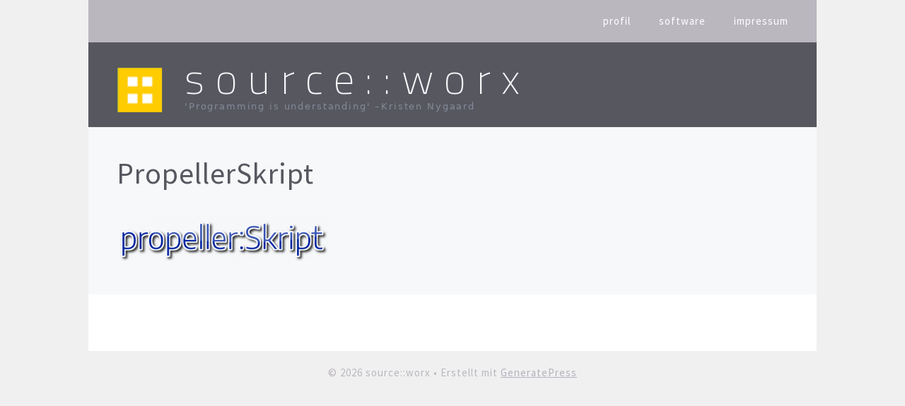

--- FILE ---
content_type: text/css
request_url: https://sourceworx.org/wp-content/themes/GenerateChild/style.css?ver=1.0
body_size: 391
content:
/* 
 Theme Name:   GenerateChild
 Theme URI:    http://radiyo
 Description:  moo & Blub!
 Author:       chris
 Author URI:   http://radiyo
 Template:     generatepress
 Version:      1.0
 License:      GNU General Public License v2 or later
 License URI:  http://www.gnu.org/licenses/gpl-2.0.html

 /* == Add your own styles below this line ==
--------------------------------------------*/


--- FILE ---
content_type: text/css
request_url: https://sourceworx.org/wp-content/themes/GenerateChild/style.css?ver=1754680385
body_size: 391
content:
/* 
 Theme Name:   GenerateChild
 Theme URI:    http://radiyo
 Description:  moo & Blub!
 Author:       chris
 Author URI:   http://radiyo
 Template:     generatepress
 Version:      1.0
 License:      GNU General Public License v2 or later
 License URI:  http://www.gnu.org/licenses/gpl-2.0.html

 /* == Add your own styles below this line ==
--------------------------------------------*/
